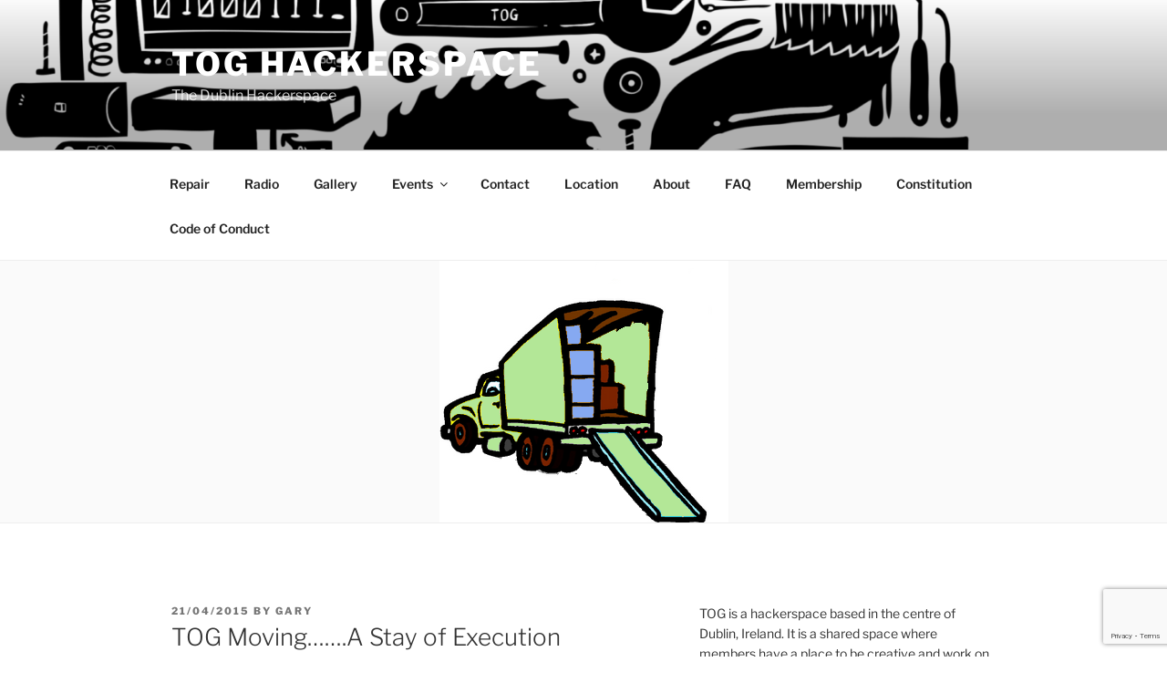

--- FILE ---
content_type: text/html; charset=utf-8
request_url: https://www.google.com/recaptcha/api2/anchor?ar=1&k=6LdGb3oaAAAAAHg0zRfXcL8oynHqlLI9axSQQ3qz&co=aHR0cHM6Ly93d3cudG9nLmllOjQ0Mw..&hl=en&v=PoyoqOPhxBO7pBk68S4YbpHZ&size=invisible&anchor-ms=20000&execute-ms=30000&cb=ox5tm76th6zk
body_size: 48984
content:
<!DOCTYPE HTML><html dir="ltr" lang="en"><head><meta http-equiv="Content-Type" content="text/html; charset=UTF-8">
<meta http-equiv="X-UA-Compatible" content="IE=edge">
<title>reCAPTCHA</title>
<style type="text/css">
/* cyrillic-ext */
@font-face {
  font-family: 'Roboto';
  font-style: normal;
  font-weight: 400;
  font-stretch: 100%;
  src: url(//fonts.gstatic.com/s/roboto/v48/KFO7CnqEu92Fr1ME7kSn66aGLdTylUAMa3GUBHMdazTgWw.woff2) format('woff2');
  unicode-range: U+0460-052F, U+1C80-1C8A, U+20B4, U+2DE0-2DFF, U+A640-A69F, U+FE2E-FE2F;
}
/* cyrillic */
@font-face {
  font-family: 'Roboto';
  font-style: normal;
  font-weight: 400;
  font-stretch: 100%;
  src: url(//fonts.gstatic.com/s/roboto/v48/KFO7CnqEu92Fr1ME7kSn66aGLdTylUAMa3iUBHMdazTgWw.woff2) format('woff2');
  unicode-range: U+0301, U+0400-045F, U+0490-0491, U+04B0-04B1, U+2116;
}
/* greek-ext */
@font-face {
  font-family: 'Roboto';
  font-style: normal;
  font-weight: 400;
  font-stretch: 100%;
  src: url(//fonts.gstatic.com/s/roboto/v48/KFO7CnqEu92Fr1ME7kSn66aGLdTylUAMa3CUBHMdazTgWw.woff2) format('woff2');
  unicode-range: U+1F00-1FFF;
}
/* greek */
@font-face {
  font-family: 'Roboto';
  font-style: normal;
  font-weight: 400;
  font-stretch: 100%;
  src: url(//fonts.gstatic.com/s/roboto/v48/KFO7CnqEu92Fr1ME7kSn66aGLdTylUAMa3-UBHMdazTgWw.woff2) format('woff2');
  unicode-range: U+0370-0377, U+037A-037F, U+0384-038A, U+038C, U+038E-03A1, U+03A3-03FF;
}
/* math */
@font-face {
  font-family: 'Roboto';
  font-style: normal;
  font-weight: 400;
  font-stretch: 100%;
  src: url(//fonts.gstatic.com/s/roboto/v48/KFO7CnqEu92Fr1ME7kSn66aGLdTylUAMawCUBHMdazTgWw.woff2) format('woff2');
  unicode-range: U+0302-0303, U+0305, U+0307-0308, U+0310, U+0312, U+0315, U+031A, U+0326-0327, U+032C, U+032F-0330, U+0332-0333, U+0338, U+033A, U+0346, U+034D, U+0391-03A1, U+03A3-03A9, U+03B1-03C9, U+03D1, U+03D5-03D6, U+03F0-03F1, U+03F4-03F5, U+2016-2017, U+2034-2038, U+203C, U+2040, U+2043, U+2047, U+2050, U+2057, U+205F, U+2070-2071, U+2074-208E, U+2090-209C, U+20D0-20DC, U+20E1, U+20E5-20EF, U+2100-2112, U+2114-2115, U+2117-2121, U+2123-214F, U+2190, U+2192, U+2194-21AE, U+21B0-21E5, U+21F1-21F2, U+21F4-2211, U+2213-2214, U+2216-22FF, U+2308-230B, U+2310, U+2319, U+231C-2321, U+2336-237A, U+237C, U+2395, U+239B-23B7, U+23D0, U+23DC-23E1, U+2474-2475, U+25AF, U+25B3, U+25B7, U+25BD, U+25C1, U+25CA, U+25CC, U+25FB, U+266D-266F, U+27C0-27FF, U+2900-2AFF, U+2B0E-2B11, U+2B30-2B4C, U+2BFE, U+3030, U+FF5B, U+FF5D, U+1D400-1D7FF, U+1EE00-1EEFF;
}
/* symbols */
@font-face {
  font-family: 'Roboto';
  font-style: normal;
  font-weight: 400;
  font-stretch: 100%;
  src: url(//fonts.gstatic.com/s/roboto/v48/KFO7CnqEu92Fr1ME7kSn66aGLdTylUAMaxKUBHMdazTgWw.woff2) format('woff2');
  unicode-range: U+0001-000C, U+000E-001F, U+007F-009F, U+20DD-20E0, U+20E2-20E4, U+2150-218F, U+2190, U+2192, U+2194-2199, U+21AF, U+21E6-21F0, U+21F3, U+2218-2219, U+2299, U+22C4-22C6, U+2300-243F, U+2440-244A, U+2460-24FF, U+25A0-27BF, U+2800-28FF, U+2921-2922, U+2981, U+29BF, U+29EB, U+2B00-2BFF, U+4DC0-4DFF, U+FFF9-FFFB, U+10140-1018E, U+10190-1019C, U+101A0, U+101D0-101FD, U+102E0-102FB, U+10E60-10E7E, U+1D2C0-1D2D3, U+1D2E0-1D37F, U+1F000-1F0FF, U+1F100-1F1AD, U+1F1E6-1F1FF, U+1F30D-1F30F, U+1F315, U+1F31C, U+1F31E, U+1F320-1F32C, U+1F336, U+1F378, U+1F37D, U+1F382, U+1F393-1F39F, U+1F3A7-1F3A8, U+1F3AC-1F3AF, U+1F3C2, U+1F3C4-1F3C6, U+1F3CA-1F3CE, U+1F3D4-1F3E0, U+1F3ED, U+1F3F1-1F3F3, U+1F3F5-1F3F7, U+1F408, U+1F415, U+1F41F, U+1F426, U+1F43F, U+1F441-1F442, U+1F444, U+1F446-1F449, U+1F44C-1F44E, U+1F453, U+1F46A, U+1F47D, U+1F4A3, U+1F4B0, U+1F4B3, U+1F4B9, U+1F4BB, U+1F4BF, U+1F4C8-1F4CB, U+1F4D6, U+1F4DA, U+1F4DF, U+1F4E3-1F4E6, U+1F4EA-1F4ED, U+1F4F7, U+1F4F9-1F4FB, U+1F4FD-1F4FE, U+1F503, U+1F507-1F50B, U+1F50D, U+1F512-1F513, U+1F53E-1F54A, U+1F54F-1F5FA, U+1F610, U+1F650-1F67F, U+1F687, U+1F68D, U+1F691, U+1F694, U+1F698, U+1F6AD, U+1F6B2, U+1F6B9-1F6BA, U+1F6BC, U+1F6C6-1F6CF, U+1F6D3-1F6D7, U+1F6E0-1F6EA, U+1F6F0-1F6F3, U+1F6F7-1F6FC, U+1F700-1F7FF, U+1F800-1F80B, U+1F810-1F847, U+1F850-1F859, U+1F860-1F887, U+1F890-1F8AD, U+1F8B0-1F8BB, U+1F8C0-1F8C1, U+1F900-1F90B, U+1F93B, U+1F946, U+1F984, U+1F996, U+1F9E9, U+1FA00-1FA6F, U+1FA70-1FA7C, U+1FA80-1FA89, U+1FA8F-1FAC6, U+1FACE-1FADC, U+1FADF-1FAE9, U+1FAF0-1FAF8, U+1FB00-1FBFF;
}
/* vietnamese */
@font-face {
  font-family: 'Roboto';
  font-style: normal;
  font-weight: 400;
  font-stretch: 100%;
  src: url(//fonts.gstatic.com/s/roboto/v48/KFO7CnqEu92Fr1ME7kSn66aGLdTylUAMa3OUBHMdazTgWw.woff2) format('woff2');
  unicode-range: U+0102-0103, U+0110-0111, U+0128-0129, U+0168-0169, U+01A0-01A1, U+01AF-01B0, U+0300-0301, U+0303-0304, U+0308-0309, U+0323, U+0329, U+1EA0-1EF9, U+20AB;
}
/* latin-ext */
@font-face {
  font-family: 'Roboto';
  font-style: normal;
  font-weight: 400;
  font-stretch: 100%;
  src: url(//fonts.gstatic.com/s/roboto/v48/KFO7CnqEu92Fr1ME7kSn66aGLdTylUAMa3KUBHMdazTgWw.woff2) format('woff2');
  unicode-range: U+0100-02BA, U+02BD-02C5, U+02C7-02CC, U+02CE-02D7, U+02DD-02FF, U+0304, U+0308, U+0329, U+1D00-1DBF, U+1E00-1E9F, U+1EF2-1EFF, U+2020, U+20A0-20AB, U+20AD-20C0, U+2113, U+2C60-2C7F, U+A720-A7FF;
}
/* latin */
@font-face {
  font-family: 'Roboto';
  font-style: normal;
  font-weight: 400;
  font-stretch: 100%;
  src: url(//fonts.gstatic.com/s/roboto/v48/KFO7CnqEu92Fr1ME7kSn66aGLdTylUAMa3yUBHMdazQ.woff2) format('woff2');
  unicode-range: U+0000-00FF, U+0131, U+0152-0153, U+02BB-02BC, U+02C6, U+02DA, U+02DC, U+0304, U+0308, U+0329, U+2000-206F, U+20AC, U+2122, U+2191, U+2193, U+2212, U+2215, U+FEFF, U+FFFD;
}
/* cyrillic-ext */
@font-face {
  font-family: 'Roboto';
  font-style: normal;
  font-weight: 500;
  font-stretch: 100%;
  src: url(//fonts.gstatic.com/s/roboto/v48/KFO7CnqEu92Fr1ME7kSn66aGLdTylUAMa3GUBHMdazTgWw.woff2) format('woff2');
  unicode-range: U+0460-052F, U+1C80-1C8A, U+20B4, U+2DE0-2DFF, U+A640-A69F, U+FE2E-FE2F;
}
/* cyrillic */
@font-face {
  font-family: 'Roboto';
  font-style: normal;
  font-weight: 500;
  font-stretch: 100%;
  src: url(//fonts.gstatic.com/s/roboto/v48/KFO7CnqEu92Fr1ME7kSn66aGLdTylUAMa3iUBHMdazTgWw.woff2) format('woff2');
  unicode-range: U+0301, U+0400-045F, U+0490-0491, U+04B0-04B1, U+2116;
}
/* greek-ext */
@font-face {
  font-family: 'Roboto';
  font-style: normal;
  font-weight: 500;
  font-stretch: 100%;
  src: url(//fonts.gstatic.com/s/roboto/v48/KFO7CnqEu92Fr1ME7kSn66aGLdTylUAMa3CUBHMdazTgWw.woff2) format('woff2');
  unicode-range: U+1F00-1FFF;
}
/* greek */
@font-face {
  font-family: 'Roboto';
  font-style: normal;
  font-weight: 500;
  font-stretch: 100%;
  src: url(//fonts.gstatic.com/s/roboto/v48/KFO7CnqEu92Fr1ME7kSn66aGLdTylUAMa3-UBHMdazTgWw.woff2) format('woff2');
  unicode-range: U+0370-0377, U+037A-037F, U+0384-038A, U+038C, U+038E-03A1, U+03A3-03FF;
}
/* math */
@font-face {
  font-family: 'Roboto';
  font-style: normal;
  font-weight: 500;
  font-stretch: 100%;
  src: url(//fonts.gstatic.com/s/roboto/v48/KFO7CnqEu92Fr1ME7kSn66aGLdTylUAMawCUBHMdazTgWw.woff2) format('woff2');
  unicode-range: U+0302-0303, U+0305, U+0307-0308, U+0310, U+0312, U+0315, U+031A, U+0326-0327, U+032C, U+032F-0330, U+0332-0333, U+0338, U+033A, U+0346, U+034D, U+0391-03A1, U+03A3-03A9, U+03B1-03C9, U+03D1, U+03D5-03D6, U+03F0-03F1, U+03F4-03F5, U+2016-2017, U+2034-2038, U+203C, U+2040, U+2043, U+2047, U+2050, U+2057, U+205F, U+2070-2071, U+2074-208E, U+2090-209C, U+20D0-20DC, U+20E1, U+20E5-20EF, U+2100-2112, U+2114-2115, U+2117-2121, U+2123-214F, U+2190, U+2192, U+2194-21AE, U+21B0-21E5, U+21F1-21F2, U+21F4-2211, U+2213-2214, U+2216-22FF, U+2308-230B, U+2310, U+2319, U+231C-2321, U+2336-237A, U+237C, U+2395, U+239B-23B7, U+23D0, U+23DC-23E1, U+2474-2475, U+25AF, U+25B3, U+25B7, U+25BD, U+25C1, U+25CA, U+25CC, U+25FB, U+266D-266F, U+27C0-27FF, U+2900-2AFF, U+2B0E-2B11, U+2B30-2B4C, U+2BFE, U+3030, U+FF5B, U+FF5D, U+1D400-1D7FF, U+1EE00-1EEFF;
}
/* symbols */
@font-face {
  font-family: 'Roboto';
  font-style: normal;
  font-weight: 500;
  font-stretch: 100%;
  src: url(//fonts.gstatic.com/s/roboto/v48/KFO7CnqEu92Fr1ME7kSn66aGLdTylUAMaxKUBHMdazTgWw.woff2) format('woff2');
  unicode-range: U+0001-000C, U+000E-001F, U+007F-009F, U+20DD-20E0, U+20E2-20E4, U+2150-218F, U+2190, U+2192, U+2194-2199, U+21AF, U+21E6-21F0, U+21F3, U+2218-2219, U+2299, U+22C4-22C6, U+2300-243F, U+2440-244A, U+2460-24FF, U+25A0-27BF, U+2800-28FF, U+2921-2922, U+2981, U+29BF, U+29EB, U+2B00-2BFF, U+4DC0-4DFF, U+FFF9-FFFB, U+10140-1018E, U+10190-1019C, U+101A0, U+101D0-101FD, U+102E0-102FB, U+10E60-10E7E, U+1D2C0-1D2D3, U+1D2E0-1D37F, U+1F000-1F0FF, U+1F100-1F1AD, U+1F1E6-1F1FF, U+1F30D-1F30F, U+1F315, U+1F31C, U+1F31E, U+1F320-1F32C, U+1F336, U+1F378, U+1F37D, U+1F382, U+1F393-1F39F, U+1F3A7-1F3A8, U+1F3AC-1F3AF, U+1F3C2, U+1F3C4-1F3C6, U+1F3CA-1F3CE, U+1F3D4-1F3E0, U+1F3ED, U+1F3F1-1F3F3, U+1F3F5-1F3F7, U+1F408, U+1F415, U+1F41F, U+1F426, U+1F43F, U+1F441-1F442, U+1F444, U+1F446-1F449, U+1F44C-1F44E, U+1F453, U+1F46A, U+1F47D, U+1F4A3, U+1F4B0, U+1F4B3, U+1F4B9, U+1F4BB, U+1F4BF, U+1F4C8-1F4CB, U+1F4D6, U+1F4DA, U+1F4DF, U+1F4E3-1F4E6, U+1F4EA-1F4ED, U+1F4F7, U+1F4F9-1F4FB, U+1F4FD-1F4FE, U+1F503, U+1F507-1F50B, U+1F50D, U+1F512-1F513, U+1F53E-1F54A, U+1F54F-1F5FA, U+1F610, U+1F650-1F67F, U+1F687, U+1F68D, U+1F691, U+1F694, U+1F698, U+1F6AD, U+1F6B2, U+1F6B9-1F6BA, U+1F6BC, U+1F6C6-1F6CF, U+1F6D3-1F6D7, U+1F6E0-1F6EA, U+1F6F0-1F6F3, U+1F6F7-1F6FC, U+1F700-1F7FF, U+1F800-1F80B, U+1F810-1F847, U+1F850-1F859, U+1F860-1F887, U+1F890-1F8AD, U+1F8B0-1F8BB, U+1F8C0-1F8C1, U+1F900-1F90B, U+1F93B, U+1F946, U+1F984, U+1F996, U+1F9E9, U+1FA00-1FA6F, U+1FA70-1FA7C, U+1FA80-1FA89, U+1FA8F-1FAC6, U+1FACE-1FADC, U+1FADF-1FAE9, U+1FAF0-1FAF8, U+1FB00-1FBFF;
}
/* vietnamese */
@font-face {
  font-family: 'Roboto';
  font-style: normal;
  font-weight: 500;
  font-stretch: 100%;
  src: url(//fonts.gstatic.com/s/roboto/v48/KFO7CnqEu92Fr1ME7kSn66aGLdTylUAMa3OUBHMdazTgWw.woff2) format('woff2');
  unicode-range: U+0102-0103, U+0110-0111, U+0128-0129, U+0168-0169, U+01A0-01A1, U+01AF-01B0, U+0300-0301, U+0303-0304, U+0308-0309, U+0323, U+0329, U+1EA0-1EF9, U+20AB;
}
/* latin-ext */
@font-face {
  font-family: 'Roboto';
  font-style: normal;
  font-weight: 500;
  font-stretch: 100%;
  src: url(//fonts.gstatic.com/s/roboto/v48/KFO7CnqEu92Fr1ME7kSn66aGLdTylUAMa3KUBHMdazTgWw.woff2) format('woff2');
  unicode-range: U+0100-02BA, U+02BD-02C5, U+02C7-02CC, U+02CE-02D7, U+02DD-02FF, U+0304, U+0308, U+0329, U+1D00-1DBF, U+1E00-1E9F, U+1EF2-1EFF, U+2020, U+20A0-20AB, U+20AD-20C0, U+2113, U+2C60-2C7F, U+A720-A7FF;
}
/* latin */
@font-face {
  font-family: 'Roboto';
  font-style: normal;
  font-weight: 500;
  font-stretch: 100%;
  src: url(//fonts.gstatic.com/s/roboto/v48/KFO7CnqEu92Fr1ME7kSn66aGLdTylUAMa3yUBHMdazQ.woff2) format('woff2');
  unicode-range: U+0000-00FF, U+0131, U+0152-0153, U+02BB-02BC, U+02C6, U+02DA, U+02DC, U+0304, U+0308, U+0329, U+2000-206F, U+20AC, U+2122, U+2191, U+2193, U+2212, U+2215, U+FEFF, U+FFFD;
}
/* cyrillic-ext */
@font-face {
  font-family: 'Roboto';
  font-style: normal;
  font-weight: 900;
  font-stretch: 100%;
  src: url(//fonts.gstatic.com/s/roboto/v48/KFO7CnqEu92Fr1ME7kSn66aGLdTylUAMa3GUBHMdazTgWw.woff2) format('woff2');
  unicode-range: U+0460-052F, U+1C80-1C8A, U+20B4, U+2DE0-2DFF, U+A640-A69F, U+FE2E-FE2F;
}
/* cyrillic */
@font-face {
  font-family: 'Roboto';
  font-style: normal;
  font-weight: 900;
  font-stretch: 100%;
  src: url(//fonts.gstatic.com/s/roboto/v48/KFO7CnqEu92Fr1ME7kSn66aGLdTylUAMa3iUBHMdazTgWw.woff2) format('woff2');
  unicode-range: U+0301, U+0400-045F, U+0490-0491, U+04B0-04B1, U+2116;
}
/* greek-ext */
@font-face {
  font-family: 'Roboto';
  font-style: normal;
  font-weight: 900;
  font-stretch: 100%;
  src: url(//fonts.gstatic.com/s/roboto/v48/KFO7CnqEu92Fr1ME7kSn66aGLdTylUAMa3CUBHMdazTgWw.woff2) format('woff2');
  unicode-range: U+1F00-1FFF;
}
/* greek */
@font-face {
  font-family: 'Roboto';
  font-style: normal;
  font-weight: 900;
  font-stretch: 100%;
  src: url(//fonts.gstatic.com/s/roboto/v48/KFO7CnqEu92Fr1ME7kSn66aGLdTylUAMa3-UBHMdazTgWw.woff2) format('woff2');
  unicode-range: U+0370-0377, U+037A-037F, U+0384-038A, U+038C, U+038E-03A1, U+03A3-03FF;
}
/* math */
@font-face {
  font-family: 'Roboto';
  font-style: normal;
  font-weight: 900;
  font-stretch: 100%;
  src: url(//fonts.gstatic.com/s/roboto/v48/KFO7CnqEu92Fr1ME7kSn66aGLdTylUAMawCUBHMdazTgWw.woff2) format('woff2');
  unicode-range: U+0302-0303, U+0305, U+0307-0308, U+0310, U+0312, U+0315, U+031A, U+0326-0327, U+032C, U+032F-0330, U+0332-0333, U+0338, U+033A, U+0346, U+034D, U+0391-03A1, U+03A3-03A9, U+03B1-03C9, U+03D1, U+03D5-03D6, U+03F0-03F1, U+03F4-03F5, U+2016-2017, U+2034-2038, U+203C, U+2040, U+2043, U+2047, U+2050, U+2057, U+205F, U+2070-2071, U+2074-208E, U+2090-209C, U+20D0-20DC, U+20E1, U+20E5-20EF, U+2100-2112, U+2114-2115, U+2117-2121, U+2123-214F, U+2190, U+2192, U+2194-21AE, U+21B0-21E5, U+21F1-21F2, U+21F4-2211, U+2213-2214, U+2216-22FF, U+2308-230B, U+2310, U+2319, U+231C-2321, U+2336-237A, U+237C, U+2395, U+239B-23B7, U+23D0, U+23DC-23E1, U+2474-2475, U+25AF, U+25B3, U+25B7, U+25BD, U+25C1, U+25CA, U+25CC, U+25FB, U+266D-266F, U+27C0-27FF, U+2900-2AFF, U+2B0E-2B11, U+2B30-2B4C, U+2BFE, U+3030, U+FF5B, U+FF5D, U+1D400-1D7FF, U+1EE00-1EEFF;
}
/* symbols */
@font-face {
  font-family: 'Roboto';
  font-style: normal;
  font-weight: 900;
  font-stretch: 100%;
  src: url(//fonts.gstatic.com/s/roboto/v48/KFO7CnqEu92Fr1ME7kSn66aGLdTylUAMaxKUBHMdazTgWw.woff2) format('woff2');
  unicode-range: U+0001-000C, U+000E-001F, U+007F-009F, U+20DD-20E0, U+20E2-20E4, U+2150-218F, U+2190, U+2192, U+2194-2199, U+21AF, U+21E6-21F0, U+21F3, U+2218-2219, U+2299, U+22C4-22C6, U+2300-243F, U+2440-244A, U+2460-24FF, U+25A0-27BF, U+2800-28FF, U+2921-2922, U+2981, U+29BF, U+29EB, U+2B00-2BFF, U+4DC0-4DFF, U+FFF9-FFFB, U+10140-1018E, U+10190-1019C, U+101A0, U+101D0-101FD, U+102E0-102FB, U+10E60-10E7E, U+1D2C0-1D2D3, U+1D2E0-1D37F, U+1F000-1F0FF, U+1F100-1F1AD, U+1F1E6-1F1FF, U+1F30D-1F30F, U+1F315, U+1F31C, U+1F31E, U+1F320-1F32C, U+1F336, U+1F378, U+1F37D, U+1F382, U+1F393-1F39F, U+1F3A7-1F3A8, U+1F3AC-1F3AF, U+1F3C2, U+1F3C4-1F3C6, U+1F3CA-1F3CE, U+1F3D4-1F3E0, U+1F3ED, U+1F3F1-1F3F3, U+1F3F5-1F3F7, U+1F408, U+1F415, U+1F41F, U+1F426, U+1F43F, U+1F441-1F442, U+1F444, U+1F446-1F449, U+1F44C-1F44E, U+1F453, U+1F46A, U+1F47D, U+1F4A3, U+1F4B0, U+1F4B3, U+1F4B9, U+1F4BB, U+1F4BF, U+1F4C8-1F4CB, U+1F4D6, U+1F4DA, U+1F4DF, U+1F4E3-1F4E6, U+1F4EA-1F4ED, U+1F4F7, U+1F4F9-1F4FB, U+1F4FD-1F4FE, U+1F503, U+1F507-1F50B, U+1F50D, U+1F512-1F513, U+1F53E-1F54A, U+1F54F-1F5FA, U+1F610, U+1F650-1F67F, U+1F687, U+1F68D, U+1F691, U+1F694, U+1F698, U+1F6AD, U+1F6B2, U+1F6B9-1F6BA, U+1F6BC, U+1F6C6-1F6CF, U+1F6D3-1F6D7, U+1F6E0-1F6EA, U+1F6F0-1F6F3, U+1F6F7-1F6FC, U+1F700-1F7FF, U+1F800-1F80B, U+1F810-1F847, U+1F850-1F859, U+1F860-1F887, U+1F890-1F8AD, U+1F8B0-1F8BB, U+1F8C0-1F8C1, U+1F900-1F90B, U+1F93B, U+1F946, U+1F984, U+1F996, U+1F9E9, U+1FA00-1FA6F, U+1FA70-1FA7C, U+1FA80-1FA89, U+1FA8F-1FAC6, U+1FACE-1FADC, U+1FADF-1FAE9, U+1FAF0-1FAF8, U+1FB00-1FBFF;
}
/* vietnamese */
@font-face {
  font-family: 'Roboto';
  font-style: normal;
  font-weight: 900;
  font-stretch: 100%;
  src: url(//fonts.gstatic.com/s/roboto/v48/KFO7CnqEu92Fr1ME7kSn66aGLdTylUAMa3OUBHMdazTgWw.woff2) format('woff2');
  unicode-range: U+0102-0103, U+0110-0111, U+0128-0129, U+0168-0169, U+01A0-01A1, U+01AF-01B0, U+0300-0301, U+0303-0304, U+0308-0309, U+0323, U+0329, U+1EA0-1EF9, U+20AB;
}
/* latin-ext */
@font-face {
  font-family: 'Roboto';
  font-style: normal;
  font-weight: 900;
  font-stretch: 100%;
  src: url(//fonts.gstatic.com/s/roboto/v48/KFO7CnqEu92Fr1ME7kSn66aGLdTylUAMa3KUBHMdazTgWw.woff2) format('woff2');
  unicode-range: U+0100-02BA, U+02BD-02C5, U+02C7-02CC, U+02CE-02D7, U+02DD-02FF, U+0304, U+0308, U+0329, U+1D00-1DBF, U+1E00-1E9F, U+1EF2-1EFF, U+2020, U+20A0-20AB, U+20AD-20C0, U+2113, U+2C60-2C7F, U+A720-A7FF;
}
/* latin */
@font-face {
  font-family: 'Roboto';
  font-style: normal;
  font-weight: 900;
  font-stretch: 100%;
  src: url(//fonts.gstatic.com/s/roboto/v48/KFO7CnqEu92Fr1ME7kSn66aGLdTylUAMa3yUBHMdazQ.woff2) format('woff2');
  unicode-range: U+0000-00FF, U+0131, U+0152-0153, U+02BB-02BC, U+02C6, U+02DA, U+02DC, U+0304, U+0308, U+0329, U+2000-206F, U+20AC, U+2122, U+2191, U+2193, U+2212, U+2215, U+FEFF, U+FFFD;
}

</style>
<link rel="stylesheet" type="text/css" href="https://www.gstatic.com/recaptcha/releases/PoyoqOPhxBO7pBk68S4YbpHZ/styles__ltr.css">
<script nonce="iutqpExB2THESgK76wlPqQ" type="text/javascript">window['__recaptcha_api'] = 'https://www.google.com/recaptcha/api2/';</script>
<script type="text/javascript" src="https://www.gstatic.com/recaptcha/releases/PoyoqOPhxBO7pBk68S4YbpHZ/recaptcha__en.js" nonce="iutqpExB2THESgK76wlPqQ">
      
    </script></head>
<body><div id="rc-anchor-alert" class="rc-anchor-alert"></div>
<input type="hidden" id="recaptcha-token" value="[base64]">
<script type="text/javascript" nonce="iutqpExB2THESgK76wlPqQ">
      recaptcha.anchor.Main.init("[\x22ainput\x22,[\x22bgdata\x22,\x22\x22,\[base64]/[base64]/[base64]/[base64]/[base64]/[base64]/[base64]/[base64]/[base64]/[base64]\\u003d\x22,\[base64]\\u003d\\u003d\x22,\[base64]/CvcKZe1wow6DCsMK4wrZGNcO3wqJvSDTCrH0sw4nCkMO/w77DvFk7WQ/CgE5BwqkDFcO4woHCgxLDqsOMw6EmwqoMw69Nw5IewrvDj8Otw6XCrsO/LcK+w4drw6PCpi44ccOjDsKFw7zDtMKtwrbDnMKVaMKRw6DCvydGwr1/wpt2Qg/DvWDDmgVsczMWw5tmA8OnPcKJw6dWAsKwMcOLajwDw67CocK0w4nDkEPDkTvDin5Vw65OwpZpwprCkSRBwrfChh8IPcKFwrNiwpXCtcKTw4oIwpIsEMKWQETDvERJMcKnBiMqwrvCocO/[base64]/[base64]/CkjrChAQhXTQyDmzCvMK2f8KlwqlcD8OXW8KWXSxER8OqMBUIwox8w5UvScKpW8OewpzCu3XCtx0aFMKfwpnDlBMyesK4AsOFXmc0w7vDi8OFGn3Dk8KZw4AeXinDi8KNw6tVXcKafBXDj2JlwpJ8wr/DpsOGU8OBwpbCusKrwpzChmx+w4PCusKoGT7DrcOTw5dwKcKDGDk0PMKcbcO3w5zDu1YFJsOGVcOcw53ClCrCusOMcsOCGB3Cm8KDMMKFw4I5TDgWUcKnJ8OXw57Ck8Kzwr1UZsK1ecO+w7ZVw67DisKcAELDtgMmwoZnGWx/w5nDlj7CocOyS0JmwrQ6CljDjsOfw7vCrsOdwpHCtMKcwobDsi4/wpLCqH3Cl8KAwrE0eRLDkMOgwpXCjcK0wr96wqLDgz4ufELDgDnCil4QXGLDrnoxwo7CqzQhNcOeK2BhacKHwqjDpsO5wrLDpEcbGMKXI8KNF8KBw7AuKcKxLsKawp3Dv1jCt8OiwqFwwqLCgW83M3zCpMO/[base64]/w7JJdS5BQ8OnwpErBVhubzkgwqxeAsOTw6R8wrMEw6vCiMKww7ZDbcKHZlTDncO2wqbCjsKDw5JuCsO0csOJw4LCuQFGG8Kmw5vDmMK6wrEswqLDgCc/XsK6d2RSE8OpwpJMPsOKYsKPWHjCkC5BA8KRCS3DsMOlUnPDsMKiw7zDvMKoEMOEw5bDrEfCm8KIw5rDjSDCkFfCkcOfM8KSw4clFBZVwowUPBoDworCssKcw4HCjcKjwp7DnMKCw7tRZ8Ocw6jCicO8w7ssTi3ChlsLVW1/w69vw6Icwq/Drk3Du1hGFhbDqsKac1PClHDDmMKaFEbDisKmw7HDusO6CmMtKVZKfcKlw6IGWRXCqHoOwpTDrFgLwpV0wrvCs8KmLcOWwpLDvcOwPSrCnMOjAcONwqNewo3ChsKCGXnCmFAYw6rDmhZdSsKnbn5sw47CtcObw5LDisKwI3TCoB8qKMOlB8KNacOdw69xBS/CoMOJw7vDvsOWwqbClMKOw4sgE8KkwoXDnMOeeAfCncKwf8O3w4pQwpfCoMKmw7F4F8OXQsKjw7gswpDCucOiTmbDp8Kbw5rDnW8NwqsZW8OkwpA3AFfDhMK1RUBpwpXDgmtOwqrDkG7Cuy/[base64]/[base64]/DpiM9w77DqcKvHx/Cn8KCw5wQOsO0DsKbwoHDk8O2LsOWVy59wpQzPsOhVcKYw7TCgihNwohRGxADwofDosKcFMOVwrcqw7rCtMOXwq/ChQ9cEMKybMO3IDnDhnzCqMKKwobDjMK/[base64]/w6cORMKAGWtuCMKXTsK7EjnChG/DoMOywrbDgcO/ecOCwoHCtsKWwqjDgQgZw5Ybw7Y8FlwdYgxrwpHDq1jCj0zCpQzDpRLDsGfDq3fCqcOew4MjCkbCh2ppLcOQwqIzwoHDnMKawrplw4UWFsOMJcOTwoNGHsKtwozCmcK2wrxlw58pw68SwpsSAsO1wpFZTRDCiEU/[base64]/DvGHCh2gIw4pnw6cxw6xndsO9QsK7w7wMQWPDsHjCpGvCg8K+Vj5CaDwawrHDjUJ/I8Kpwp5Bw7w3wovDlWfDi8OPKMOAZcKSIcODw5AZw5sBeF9FKWYgw4Idw5QwwqcKTxzDiMKufsOpw40AwqPCvMKTw5bCnmJhwonChcK3BsKrwpTCosK2AH7ClFzCqMKzwr7DtsKNWsOVAD/[base64]/Cu2FNaEzDpsOERMKBwr8QelzCu8K5GiEbwo4fIzI4TFwsw7nCssO9wrBRwq3Ct8OhBcOpLMKkKi3DosO1AMOjF8O6w4BdBS7CicOqR8OkfcKmw7FHIhAlwoXDom5wSsOKw6rCi8KewowrwrbChyx6XhtREcO7AMODw75Mw45bTsOpMglzwp7CijPDq3/CvcKIw5jCjsKmwrosw51GOcO4w4HCi8KHdGDCuRwWwqvCvHd+w7U9fsO0T8KmOBRQwqIzeMK5wrvCvMKkaMOkLMKcw7JDb0XChMKVOcKGXMKzLXYowox/w7UjYsOYwofCrcK5wrd+F8ODXTodw5M4w4jCiHrDk8Kcw4RvwoHDgcK7FsKWHMK/RAl2woBbPinDisKCNEhVw7DCq8KFZsKvExLCsHLCgxYhdMKCX8OKZMOmLsO1UsOQPsK1w4DCrRDDq1bDm8KyY1jCgXjCpsKqU8KOwrHDvcO8w6dDw7LCg2FVFGjCpMOMw5PChDnCj8OuwoEmd8K8FsOVFcK1w7towp7ClC/DugfCp2/Di1jDnTvDtsKkwo5jw7XDjsKewroSw6lQw6E7w4VUw5fDhcKhSjjDmBfCjCbCi8Ose8O6Q8KCKMOdacOdG8KLNBxmbw7CgMKAGsOfwrRTbhI1M8K1wqdYEMO4G8ObVMKdwpTDjsOqwr0FScOvGwjCgz3Dsk/Cg2zCgEtbwpMqdnIcdMKswqbDj1/DmTQFw6fCj0PDtMOCXsKXwqFRwq7DoMK3wpg4wojCucK+w5pxw5ZIwrTCi8Otw7/CpS/DvE7ChMOjUwPCksKHEcO1wq/Co3PDssKGw49gL8Kiw6ocNcOsXcKewqAgA8KOw43DlcOQfBTChXTDmXZswqtKe1l6eyDCqSDCu8OMKzJJw74Rwopsw5jDpsK+w7c9B8Kaw5dowrsAwq/CpBHDpi/DqsKLw5PDiX3CuMOawp7CnSXCtcOtacKcbAvCpQXDkl/DkMKXd3hdwpvCqsOWw7B4fjVswrXDpGfDpsKPUTrCmsO4wrbCs8KjwrTCmMK8wogXwqTDvkPCswvCmHXDkMKONijDjMKDQMOaEMOwCX0zw4DCtWHChQ5Lw6zDncOnwr1/[base64]/YVPDplDDgktVecKPB8Oow6bDiA7Dg8KRFsO2PFzCv8O1C2kHYBjCqinClsOyw4XDrzfDhWA4w5VoVRklSHhwcsK5wonDlhXCkBHDq8Obwq0Qwr9/w5QuOMKhK8OOw4lmHxEee1zDmAgaRsO2wrBZwqzCg8OBSsONwqTCmcOOw5PCncO7OsKkwrlQSMOPwoTCpMOzw6LDp8OUw7ZpAcKdLcOCw5bDssOMw44awqvCg8KpXDx/[base64]/[base64]/Dh0jDsEbDi8O7NwBXIkJ0fsKRwqvCn0BPGUM0wojCiMK9DMO/wq5XXMO5DgVMA0vDu8KCNwbCkCdLYsKKw57CrcKMPsKOHcONBQ/DgsO5wp7DlhHDgGVvaMKTwrnDm8O9w5Vrw6EKw7vCrk7DpjZcIsOmwpjCjsKCdTcifsKSwrcOwojCpUrDvMO6YH5Pw6d4wrE/VcKIfCoqTcOcbcOgw6bChzVQwpZBwovDjUITwpg7w4HCvcOuYcKPw4/Ctxhcw5MWL299wrbDl8Khw73CicK4AnLCuVXCm8KvOws+AiLDusK2IcKASSVqJ1krL3/CqMKIIiA8CHErwq3CuQnCv8OWw75rwr3Cjx1gw6gywr9xWlDDlsOvFsOywpjCm8KBKcOvUMO1AyRmPAhmDTxnwobCu2vCmUcuOgfCoMKgJ0fDrMK7fi3CpBA/RMKpSg3DocKrw6DDqU4/[base64]/[base64]/[base64]/CrB3DusO2w4XCq8OQw5rDjDTCnHs8dMO7w4jCr8Ouf8K8w59AwpTDr8KTwokKw4oqw6APMcO3woljTMO1wpdNw4VmbcKEw7pJw6bCi0xPwojCpMKvKHnDqh9eJEHChsOUSMO7w7/[base64]/[base64]/CusOcFDwtGlNYAsOJFMO2AxfCpRIrQsK3OMOjZAEHw6DDs8K1MsOaw6ZnSljDqUldZljDgMO0w6fDvA3CkAXDsWPCh8O0CTF5V8KqaQFswrc/woLDosK9F8KmJMK+LyBNwrHCrHYRO8Kbw5nCm8K3K8KWw5TDgsOUYHMMAMO0HMOkwoXClljDr8KDWkHCvMK5SwrDoMOrajM/wrAZwqcswrrCn0zDkcOQw4s2UMOlPMO/[base64]/CjMOLw6piwq/DnsOlwpTDnnIpwrUPw5fDriTCn3rDjV3CoCPCpsOEw4zDtcOsbUdew6sFwqbDsnzCjcK8wrrDkkZqP1DCv8O/AndeHcKSbllMwp7Do2LCosKtOGXCusOpGMOIwpbCssOpw5HDtcKUwrXCjg5gwog+B8KKw6cEwrtdwrjCsjjDt8OQbQLCq8OOdnbDoMOKcmRhDsOSFMKbwo/CrMOIw4PDmkQicW3DqsKEwptawojDgkzCnMOow6XDiMO9wrYuw6nCscOJTyPDtlsCHS/CuQ5Xw4lBZGLDvjXCusKzZT7DvMKxwoobHydaAcOzIMKWw5XCisKOwqzCvXhZS1XCl8O1JcKAwqpeZn7CmMK7wrXDsxcAWgvCv8KZWMKCwpbDggRowo5owrPClsOUcsOSw6HCiVXClzkkw4HDhRNGwp3DsMKZwoDCp8K8b8OgwprCnGrCrUnCj3JJw6bDqm/Cv8K2PGBGbsO4w4PCnABLPE7ChMOPT8K4woPDqXfDm8O7G8KHXW5DFsOfecOnOQkpQMOLDMKxwr3Cm8Kfwq3DmFddw7QDw4nDtMO/HsKVW8KoG8OtM8OEW8Oow6rDvUjCnWbDtXFgP8KTw6bCgsOAwojDjsKSX8OZwrbDl0w1KBvChAnDqxxVLcKUw5zCswDDrWB2OMO6wqJFw7lnAT7DqlFqEMK0wqvDn8OTw6FvXcKkLcKrw5pBwoEBwo/DgsKLwpMAHGnCvsKnwqYAwrY0DsOLe8KXw6rDpAcFbMODBsKxw4LDncOcSCdPw4PDhQTCvSjCii1JG098AxjDmcOHQwkIwq7CsULCh0TChsKTwqzDrMKAdhzCqQ3CpB1ucXvCun/CgRvCu8OKBBHDo8KKwr7Dun9zw4Bmw7DCqjbDgMKUWMOCw4fDvsOMwo/[base64]/CmsK1w4DCuMO8OnpjYsKzPkEhw4NCd8KfHcOdRMKjw7ZZw43DkcKPw7t3w7lpYsKow4bCsGvDsEtWw7vCicK7ZsKJwq0zP33CiELClsKRN8KtBMO9OVzCpU4/TMK4w7PDo8K3w4wLw77DpcKhDsOlYXVjLsO9SSowGXjCh8KlwocxwqbDvV/Dv8KOScO3w68MGMOvw7vCq8KfRTLDoHvCqsKgT8Odw4rCsC3CvjcuLsOpM8KZwrPCtzzDl8K7wr/DvcKDwokEWwjCiMOdQXQCMcO8wpE1w59hwqTDpksbwpggwpDDvFYRYCI7O3zDncOOZ8KaaRsGw55sK8Opwq88RMK2w6Nqw53Dp1VfSsKqGy9vJMKSM3LCj2vDgcODMg/DjTgZwrBKYwQew5DCllHCsVAJME8cw5LDmjZDw6xBwox5wqttGsK9w6/DhWTDqcO4w7PDhMOFw7wXD8O3wrcYw74NwqcldsOAL8OQw6rDk8O3w5/CnGPCrMOcw6zDvcKgw492ZU45wq7ChVbDpcKbf3ZSI8OrayNSw6HCgsOUw5fDlRF0w5o5w7pAwrbDo8KIKmUDw7nDp8OZd8Ocw71ACQjCicO/EyM7w5d+XMKTwovDnH/ColTCmcOaPUzDscOiw63DlcKhNSjCn8Omw6cqXljCv8KCwpxwwprCrlkgEmnDvHHDo8OvSFnCj8KYIU9hN8O0N8KlJsOCwo8Ow63CmTZEEMKIBcOpX8KHG8O/UDjCqGvCmUvDmcOTBMO/EcKMw5BxX8K3c8OMwpYvwrQ4GXcsYcOYbwHCisK6wrHDp8Kew6bCscOwOcKfd8OsW8OnAsOmw5ZywqfCkg7CkGlkYGnCncKTYkDCuycEQ1LDj28CwrhLIcKJa2TDuQdfwrkYwozCuy7DoMOiwqtzw7U2w4YYeTbDgcObwo1dU3tcwofCjGzCpMOvNcOWf8Oxwq/DkztSIic6XwzCjlrDvCbDjUnDvnAFYBNiccK7HjHCpmzCkHHDnMK0w5/DjsO/JcO4w6IWL8KbLcOXwqDDmW3Dlj4cOsKOwoZHMVl+H1NTJ8OteEbDkcOTw6EFw5J7wqphHXLDoB/CtsK6wo3Cv1lNw7zCvnAmwpzDiTzDmlAjMTzDssKAw4fCm8KBwoouw5zDrBXChsOEw7HDrW/[base64]/GsODI8KzRknDocKiwrPDsBY1QgIew5MrTsKdw7jCvcOkWEVhw4RgBcOaW2nDisK2wr51NcOLcmfDjMKqQcK0GU4/YcOTFmk7CQN3wqjDssOZO8O3wrVGeVnClzrDh8OmF10GwpsbX8O8OzrCssKQXBpYw6jDosKfP2h/GMK0wrp0bAo4KcKVeRTCjU/[base64]/w4d4SEPDv8OGwpTCll3DmcOAwox0S8OPwq1VAcOMRz7DuQVfw7NKSUfDiw3Clh3DrMKtP8KYA3vDosOlwpfDk2pDw6DCucOAwpnDvMObb8KsLV91SMK+w4R4FGvDpnDCuWfDnsOvIWY+wrFodAxpRcKDwpjCvsOpN1XCkjU2YywaGH/DsHozHzXDnW3DsA5ZHFrCu8OAw73Dq8KGwobCrmQXw6DChcKrwpgrQcORWMKaw5IYw4l+w67Do8OLwqJ6ClN0DMOPVTsywrp2woVaViZJSTXCt3HCvsK/wrxjZioQwoPDtcOMw68Aw4HCtMOOwqUhQsOUZ3rDmwkEdWPDqWzDmsOPw7sMwrR0Ji1NwrvCmh15d1dVfsOhw4nDlzfClcOBW8OxFxcuJUDCjRzCjsOdw7/[base64]/Ci27DosOFF8O1w6fDslLCkjRDb1rDocO5w7rDj8ODw7DCg8O+woLDqB/CnlFiw5Fgw7vCrsOuw73Dt8OFwozChybDlsO4BE9PVC1mw4jDt2nDssKzVMOWCMO/wpjCvsOuE8K4w6HCtkrDosO0NcO2MznDlX8nwo1awrV+R8Oqwo/CpTBhwpZNORVowpbCslfDhsKnXcOsw7nCrScqTSjDlDlXMkfDo1dMw5gJRcO6woAyRMKlwpISwpE+KsK7A8KIw7zDgcKRwrIjPXvDkn3Cm3MFdWw9w4w2wpLCsMK9w5wJZcOew6fCoQLDkT/DpgbCrcK/wp49w53DqsOZMsOZbcKaw609wrgFHi3DgsOBw6/ClsKnHUvDp8KGwovCtzxRw6RGw5Amw6QMB3pFwpjDtsKlc39Cw5FNZmpdKsKRbsOFwoI+TkDCvcOPQXzCh0Y2G8OzJGzCjMOjDsOuWT1mHBLDvMKlcltAw7LCjADCv8OPGCjCssKoNXZNw61Two4Uw6xOw7tZXcOwAVzDiMK/FMOFLGVpwrrDuTDDi8OEw79bw5wFR8Otw4Rww7pNw7/DgcK1w7AsSSBrw53DtcOgIsKdLFHChDFkw6HCmMKQw6tAF0RrwobDhMOeLE9+wq/[base64]/DtUnDq1JqfsK8w6fDm8Kowq/ClAfDpsOlwo3Dv3jCq19Vw5AnwqEfwqdqwq3DgcO5w5fCiMOSw5c+HWEiIyPDocOSwqBWUsOQVzhVw7oTwqTDtMO2w59BwogFw6/DlcOkw5TCq8KMw4MHOAzDv2bCkkBrw5Yuwr9qwozDvBtowrcaFMKqW8O/[base64]/[base64]/CtcOXS8OfesOFwr/Du8KBB8OmwqvCm8KBwpzCmD3DicONFQt/clHCg3Ykw709wqUhwpTCm0V8csKVZcOEUMKvwqE2HMOYwrrChcO0fCLDksOsw5kmE8OHS2JAw5M6HcOfFUodRwILw6ovX2VyS8OVFsOaR8OgwqjCp8O0w7t9w7E2ccOkwq5qU10xwpjDjlIXG8OzJ0U/wr3DtcKqw69/[base64]/Di0HCogACUTxCw53CusK9EcKEw5JhOMKLwqwzaTTChlXCskRKwrVhw5HCkBnCo8Kdwr/[base64]/DgMKyT8OFTxfDoMKdYgIcZsOFCMO8w5/CsMK8Sh1ywqXCmhDDgXHCgMKkwoLDkT1dw7ZnBQHClSTDocKUwrtlACQjKD/ClETDsj/CosOYY8KXwp7DkjR9wqXDlMKOZcKsSMO/w5UeS8OXB0RYNMOAw4MeC2VfWMOnw7dQSm53w5/CpRQYw6XCqcKrFsKPFnXDmXNgTErDokBqX8OeI8KZM8Ouw5fDmcK9LSo+fcKTYxPDqsKcwoNuYHpHRcOECFRswqbDiMOYGMKIKsOVw5/Cv8O5McKkY8Kxw4DCu8OVwodgw7zCo0gPaj13csKEfMKWcFHDr8K4w4t9KGQJw77CpcKFQcO2DFfCq8KhT1xywpMvfMKvDsKOwr4Bw5Z4N8Ouw4ddw4IgwqvDsMO0I3MhL8O0JxHCkHzCv8OBwqFswp4Jwrkfw5HDgsOXw7DCsl7DlRTDlsK/YcOOKz1LFFbDhD7ChMKeLUgNZBpcfFfClQ1fQn80w57CtcKjKMKqPig2wr/[base64]/Ch1vDniLCtkxkR20eQMOqHsOfwqvCqj3DhyPCn8OqXXM6ecKtWDUjw6IHXHZ0wqojw47CicKdw7PDp8O5TisMw73CnsO2w7FFWMK6Hi7ChcO3w7A3wpI4dhXDt8OUAwBwBAfDqC/[base64]/DvcKgXsOow63DnsOFw6jCohLDssKNw7N3GcO5dMOBZybCq2XCmMKDMxLCkMKPZsK4Ql/[base64]/w41kPnNNKcKrwqfDjMOGwqzCnUjDoFDCgltGH8OAcMK1w51hGUXCm195w6RuwqTCgjV2wqnCpC/Dk2ItbB7DiiHDvxZ5w7QvTsO3EcK2JlnDiMOWwpvCgcKow77DlMOOIcKdasO/wqVQwo7Di8K0wqcxwpvCtcK9JnvCtRcTwpPDvyrCtHHCpMKawqIWwojDrXfDhVpANcO3w47CosOTACrDjMObwrYUw7nDlQ3Cj8O0L8ORwoDDn8O/wqgFMMKTPsO7w7PDqibChsOjwqDChmDDpDhIUcOBXcKqdcKUw7oewofDkgcyLsOow6vCuH05FcOowqTDqcOFAsK7w4LDgMOOw79tZXl8w4oLKMKRw7TDoREcwp7DvG/CkzbDlsK6w5kRQ8K6wrVdNR9nw4zDtWtKUWgpccKic8O5UCTCpnTChHUFQjUSw7fClFofI8OLIcOscDTDoW9aPsK5w5UhU8Opw6dvBMKywpfCj2YvfFJORzheHcKCw47CvcKIWsK9woptw7vCmxLCoQRrw4DCqErCmMK2wpY9wpzCiVTCvhY8wpQ+w4XCrxk9wrZ9w5/DjVTCtCFGL24EExZ5wqjCo8ONNsKnXj8JTcOVwqrCuMOsw5HClsOzwo0DIwrCnicdwoMOR8Olw4LDpGrDgMKqwrsdw4zCicKZZz3CoMKBw4PDjEsCLkXCpMOiwpR5I3l8csKPw5TCjMKUS2czwqjDqsOXw5DCtcKtwqE+B8OvVcOGw54Uw7nDrWF/FzdsFcOFX3/CtcKJLn5rw53Cv8KEw5R1Lh7Crz7CmsO1PsOEegfCl0thw4cgCXnDpcO8ZcK+M298YMKeMm9ywq8ww7zCm8OaQxrCinVDw4XDncONwqBYwrjDscOEwr/DskTDpRB/[base64]/CtXfCkTLChTXDj8KrXsOmwowvS2Niw44mwqt/w55cFQvCmMOlHQTDvzEbE8KJw7TDpiJfYCzDvAzCmcORwrAbwpJfCjxdIMKbwqV9wqZcw59/Xz03dsO7wqVvw6fDtMOQD8OkIANXTsKtN0hZLxXDi8OfZMOpPcOdBsKfwqbCv8KLw6IYwqN+w6TComwcakxdwrDDqsKNwoxdw5UNWicmw73DtR3DrMONYkfDnMODw6/CvTbCsnDDhMKQGcODRsO/QcKswroWwqlVFn3CkMOTfsKsISpaQ8KvLMK3wr/ClsOjw4BjZ0TCm8KDwpUwTcOQw5/DtU/[base64]/ClsO+CDhJw7YMOyjDo8Ohw495w48cXcKlw5sawrTCosOqw5g6bFpecx7DmMKtMTzCkMKww5fCncKaw7Y/[base64]/Y8Onw7cVw5PDk8Okw5dNOBM3LwpODMOGRcKWX8OJJUXDiEbDqmvCtlF+ITI/wp1VNl3Dmmk8LsK7wqkoTsKOw4JPwqlIw77ClcKlwpbCkzjDlW/CtjN5w4JCwr3Dr8OIw6XCoSUlwrjDtWjClcOaw7Ujw4LCpE7CkzZ6aSguYQzCpcKJwrVIwp/DtCfDksOlwoo0w6PDlcKJO8K3JcOXDSDDn3MYwrTDscOxw5PCn8O+RsO3Ozo4wqhnKFfDiMOtwpNxw4PDmXHDgWnCl8OfYsOIw7c6w79lcE/[base64]/DqHQUJ0gHw64HDcOBJ8KBw6NUw6YpwpTDj8Obw781w5PDuWo+w5kZasKvJwrDrCVjw6dZwo9uRx/DoBEawrU3TMKVwohDOsOiwqNLw5F5cMOSX3syH8KzIsO8ZHYmw49FR3DCgMOKG8KXwrjCnV3Drz7CrcOuworCm1pqTcK7w4bChMOCMMOTwq0gw5zDrcO5Y8OPG8KOwrTCiMO1FlI3wp4KHcO5BcOQw7/DucK9NDoqUcKwQcKvw5cAwqrCv8KgKMKgKcOEQlDCjcOow61PMcKcGxo+McOew78LwrIybMK+JMKQwoAAwqgEw5rCj8OoHzvCkcOYwrceAQLDssOEVsOmNlnChEnCjMOdMmgbMsO7LcKEGmkyQsO9UsOEd8KZAcOiJzBFLmUna8OtITsCVD/[base64]/DmRBKw7jCjgRnRWzDg1F6w5jDtU0cwobCusO0w7jDkAHCvCrCmnpafRU1w5TCsA4iwprDm8ODwqrDt1MOwo8GCS3CiDhewp/[base64]/ChcOYJ8OlwpLCo8KNwp3ClsObwooxwokGwpfCmgMOOEYiCMKRwohCw7tawq8hwoTDqMOZIsKoDsOidkJCfnIuwrZ5DcKPJ8OaTsO7w5gzw5EMw6nCqzR/AcOmw7bDrMK/woQJwpPCv1fDlMOzYcKzDnoOazrCmMO0w4LDv8KqwqTCqSTDtz4Kwos2A8KwwrrDiB/ChMKoSMKhdj/DpcOcWVlSw6TDvMOrY3HCnQ0YwqPDjBMML2w8O2h/wqZBUikCw5XCsAkKV3rDhl7CpMONw7l1w6jDg8K0AMO6wplPwrjCpz8zw5DDkG3Digkgw4s+w5FqYMKocMOScMK7wq5LwovCjlljwqvDiRoXw6Iww4p6JcOew4osP8KPJMOgwp9EdMKLIXPCixvCgsKcwo9hAcO8w57Cm3DDvsKZaMO9OcOcwq8VCXl9wpxrw7TCh8O/wo96w4h0NHUgLRXCsMKFMMKBw6/CkcKKwqJcwrVYV8KmIybDocKww7/CjsKZw7I6NMKHejzCnsKvwrvDnnVwY8KoLS7DnGfCusO0IFQ9w5tgKsO0worCn3J1CWlOwpLCngDDnsKIw5vCoSLCn8OGdxTDqmcFw4xRw7fCmWjDosObwr3Cv8KscxM/DcK7WHsowpHCqcOneQsRw44vw6LCi8KxbXY1JcO4w6YjYMK5YwINw7zClsOewrB0EsOBa8KEw78/w7NePcKhw7sCwprCnsOCBhXCqMKJw6tMwrZNw7HDsMKwLFlmN8OzA8O0CC7DmVrDp8Kcwohfw5NUwp/Cg3kBYGrCisOwwqrDosKnwr/CrCptBX8Dw5cPw4TCvV9XNGDDq1/DvMOYwoDDtjTCmMOQJUvCvsKaSzfDp8O5w4cHW8OMw7zCnhDDj8OvKcOTccKTwrnCklLCj8KJHcOxw7rDjVQMw7BfL8ODwrvDvBkpwqIdw7vCogDDpn8Mw5DCrjTDvRwwTcKmOgvDun11N8KvKVkAQsK4JsKWZhnCrzbCkcOVdkFfwqsEwr4EOcKBw6rCq8KjeU/Cj8OJw4gMw6kNwqJwQVDCgcKowr8VwpfDoSXCjxHClMOdBMK8YQ1jZzJ/w7bDmzQpw6XDnMKKwoXDpRRvMW/Ck8KiH8OMwpJZXmgpEsKiHMOhKwtBelfDk8O4R15Tw4how6o9F8Krw5PDsMKlPcOnw51IasKVwr/Dp0rDkRNJF3l6CcOew5A7w51TZ38aw7nDoBTCoMO4F8Kcez3Cv8Olw4oQwpNMYMOeMy/[base64]/OsKbXsO5MVUKQMOGw5HDqMKww6c5wojDmCXDnMOpES/[base64]/dMK6wrFTw445w6FsO33DuEx1aCDClcOXwr/ChHRGwqFew4Usw7HCm8OqesKKHEvDncO1wq/[base64]/Dt8OwTcKYwrnCtEDCgnpJw4jDmMORw4vDonzDtMOlw5vCgcO5CsKmFsKUbcKnwrHDjsOZFcKnw5PCncKAwqokGQHDoiLDlnlDw6ZvEsOBwqhREcOIw4R0aMOGNcOOwokqw5x/YgPCnMKURBTDuFrCpB3CisKzCcOBwrEVwrrCnRFTDxorw4lnwqgja8KJR0rDqEV9eGrCrsOpwoVhA8KzaMKgw4IsQMOmw7s5PlQmwrbDk8KqK0XCnMOowr/DosOoeSd/w6Z7HztZGkPDmgpxVV19w7HDmFgnK2Zsd8KGw77Dk8K5w7vCumJYSzvCtMKNecK9B8ObwojCqT0NwqYXeHXCnkYiwoLClzkLw67Dj37CgsOiUcKUw4MTw51awqgdwo5dw4dEw73DrQEcDMOUa8OvHT/Cg07ClzUBdCcfwqMswpJKw4pGwr80w6bCiMOCV8KHwr7Drk4Jw59pwqXDgWd3wrdYw5vDrsOvRhnDghhHKcKAwpZdw7dPw7rCvkrCosO0w6djRUZTwqtww55kwpFxUnpvw4bCt8KnHMKXwr7Ck19Mw6I3QGlzwpPCmsOGwrRxw5DDgQMvw4DDi0ZcYMOOUMO6w5/[base64]/DgsOww5hELcOYwrDDknvDisORw6jCv8OXbsKlwrPCgnhvwplIA8Kjw6/DnsOMH2YRw4nDhibCqMOyHU/[base64]/B8KpWHoKwqM/wrl8CMOMF8Oww5jDlcKKw5fDoSF+W8K/MUPCsHl7AA0CwqhkeEAMX8KwHWUDaVJOckFBUCIfTMOtECkLwqvDvHrDlcK7w5cgw5DDplnDiCNpXsK2w73ChF45DsKlPEfCtcOtwrkhw73CpldXwqjCucOlw6LDlsO/JcKmwq3Cm3FMHcKfw4guw4BYwodZCRQYNwheaMKaw4TCssKgLcOrwrfCnFxXw7nCiRgUwrMNwpgxw6F/ScOjNcOkwpMVasKbwq4fUWVXwo4xMGtlw7cDD8O5wq3CmU/CjsOVwobCqxPDrwfDlMOpJsOWOcKPw5k2wqgLTMKTwqwVH8KWwpQpw5zDmw7DvH5vZRvDqn02KcKEwrDDssOiWQPCjmNowo4fw5A0woLCszsQFlHDv8OQwqohwrjDpcOrw79tTABxw5/CpMOdw5HDjcOHwoMJQ8OUw4/DtcKlEMKnC8ORVhB3L8KZwpPCljddw6bCp19uw5Zuw6DCsAlCVMOaWcOPRsKUQcKOw6ZYAsKHCnLDlMK1F8Ogw48beh7DkMKGwr7Cu3vDjngSKUxyBnd0wp/DvRzDjhfDqcOkLGvDszTDum3CmTXCr8KMwrorw68kagIkwqHClhUew5rDrsOFwqjCn1g2w6rCr3MwcHN9w4VOZsKGwrLDv2vDu1bDssO5w6oNw5tgBsOXw7vCrX8tw6pIeVBHw4kZUTQPFEpuwok1DcK0AcOaNEszA8KIVhzCmkHCohXDicKZwo/Cp8OwwpxMwppuYcOUUMOwQQcpwoAOwpRMNxjDicOrNFBEwpLDnTvDqCjCi2HCnRbDpsOPw5JgwqlYw6duYgHCsWXDgmjDm8OLdBUgdcOuRGwwTl3DmVcrDwDCmXlRMsOxwpkwDzoSVxHDvcKCQmVywrrDiQ/DmcKyw6s+CGzCkcOZOHbDvR0YT8OEV2Iuwp3Dp2nDuMKqw5dUw7xPPMOkcGXCpMKywoFNUF3Dn8OUdwjDj8KUS8OowpbCpU0nwo7CgkFCw60nFMOhL2jCsR/DpBnCjcKhM8OewpEGW8OZHsKXHMOUB8OTXFbCnhhRSsKDb8KiSC0YworDj8OYwoEWH8OCSHDCvsOxw4/Co3oZfMOswqZqwqM6wqjCj0gZHMKRwoNpOMOOw68FWWNCw6vDvcKqFcKTwoHDscOCJcOKOA/DkMKcwrpowoLCuMKCwoDDrMK3a8OCFVUVw6FKV8KgbsKKdiEpw4QLDxvCqFEQBgh6w5fDlsOmwqJRwqnCiMOfZBvDtyrCssKlB8Oow73CpWnDjcOLKsOMPsO0X3J2w456QcOULMOINsK9w5rDjS/DhMK9w5s0L8OMM0zDmmBXwp1XZsOlMQBre8OSw653VEHCgELDriDDtBfCgEJ4woQyw5/DuEzCggQbwo9zwobDqA3CpsKkZADCvQ7ClcOzwr7Co8KWM3/Ck8KXw7saw4HDo8Kdw47CtR9OKG5ew4lpwrx1Jy/DlwMVw4bDssOUOy4vO8K1wp7CskMQwrJdd8OLwpxPTivCjCjDtcKVEcOVURUEScK6wpoDw5nCkyhcV3gXWXhDw7DDplAzw5wwwp9eBG/DmMOuwq/DuSsLYsK/McKgw7E3ImdTwrEUOcKeeMK2O21pIBHDlsKPwrjDk8K/Q8Onwq/CrgUkwrPDgcOPSMKGwr9TwoLChT4nwpvCv8ORe8OUOcKKwp/[base64]/OcKGWcKFw4fDo8K3eMKqw6TCu1vCqgHCrj7CgGxgw55dYMKlw7N9EmoqwrXDjVdYXyLDo3bCtMOJTXV2woPCoBzChFcdw6EBwqrCvsOcwrp/ScK5PsKsb8OYw6cNwo/Cvhk2AsKdAsKEw7fClsKmwpPDgMK7aMKyw6LCrsOJwonChsOrw7wnwqVVYgEoHMKFw5PDj8OzN0J4HUUCw5o5MgPCncOhZcOiw4bCjsOGw43DnMOaQMOCDV/[base64]/[base64]/PTLCs8Ovw4HDnk9vw4vCik7CksKvwqbCrl/DvjkbX0UswoHCtGPDoUEfcsOXwot6RgTDr0sTcsKwwprDoldww5zClsO+cmTCm2TDtMKHa8OeUGHDnsOlDTxEYG4HIn51w5DCpgTCmmwCw6zConHCmV5xK8KkworDohzDgnAFw5vDg8O+DFLCoMKnUsKdKHM+MDPDghcbwoEKwr/Chl7DmwB0wo/[base64]/[base64]/CkX5Lw5pTw4bCtMOAR8OVIA3Cr8ORWXnDsUowwofCozpLwr5yw40iSmDDtzJJw5RywrYFwpBjwrVTwqFCB2zCo1fCnMKow6bCsMKJw6lYwpgUwoMTwoHCkcKYXm4xw7Nhw58zw7XDkRDDusOnJMKdBwTDgFdNT8KeUFRFCcOwwq7DqRbCvzsCw79wwp/DjcK3wrMrQcKfwq9Rw7BfLxEKw5NyKXIBwqvDkQzDnMOmF8OZGMOfBmMrAgVlwpTCtcOiwrR/fcOpwq0iwoUuw77Cu8KFFSpocn/CkMOcwoPCsmXDsMOMaMKTCcKAfQPCscK5S8KBAsKZaVnDiwgHLVDCpMKAGcO+wrDDvsKGc8OOw7QewrE+wpjDtl9mfSXCujPCvBEWGcO6VcOQScO+IMOtKMKawoR3w57CihvCjsKNfcOLwr/DrE7CjsOjw5kBf08+w6oywobCuT7Cnh/DvhoJVsKJMcO4w4IaIMKrw6ZvbWfDvEtKwojDqw/[base64]/DhSjClsKMwoXCr8OgwqzCjcOZwrjCm8KAdVYMBMKUw6tHwqp5eGjCj3fCnsKUwo3DpMOXGcK0wqbCrsOCL10tcC8pc8K/UcKew7XDg2LDlAQMwpXCkMKow53DnALDgmDDml7CilHCoXgnw5UqwoMTw719wpnDoTUuw5R6w43CucOCKMKzwoooNMKKwrPDgiPCjT1ZFnwJIcO/ZEjCiMKRw4JkVhnCiMKdD8O/[base64]/[base64]/[base64]/DlcKfKcKgT3vDi8OwGcOIIsOCCEzCtsOTw6XCpx/DkippwpVqWcK0woYHw5bCkMOoHBHCucOjwpMtPwd8w4Eefldswpx6dsOVwqvChsOpPlFoEibDg8Obw6TDlUPCssOmfsKzMiXDkMKxEmjCmAhRNwVdRcOJwpfDlMKuwqzDkhcZIsKXJQ3Cn28Ww5YxwqfCocONVyFaZ8KdYMKuKiTDtx/[base64]/CrULDkMOIeMKIw4UewpHDkjlJwoRVwr/[base64]/DlsO5fDrDjgLCtcK0XMOvbWhywofDmyPCpw4RRcOmw45+QcOdIWhaw4c0WMO5cMKTV8OaT24Xwptswo3DvsO2wrbDqcKwwq1gwqPDgMKKX8O/dsOOb13CnWTDgk3CkHdnwqDDi8OVw6kvwpzCuMKiDMOTwqhWw6PCs8KnwrfDsMKgwobDqHbCmCTCm1tIK8KWCMODKTh3wrUPw5o6wofCusO/AG7CrQhoLMOSOBnDqEMrDMOgw5rDnMOBwp3Dj8OuJ2XCusKkw5NWwpPDiWTDqQE7wp/Dumk3wqnCncK6XMK1woTCjMOBDwtjworDnR5ia8OgwqBRSsOYw65DQ1t3ecKWU8K4F3HDnCgqwqVVw6HCocKOwqMPU8Oyw77CjcOEwqXDoHDDukBjwpvCjsOGwo7DiMOBaMKqwoIkMkhjasO7w7/DuH8cIkjDusOKTWkawrXDjw4YwrJRSsK5AsKWZ8OZfzsKKcODw7vCvUwfwqYSKcO9woUSawzCqcO2wpnCisKYYcOEVH/DvyYxwpN+w41rFy/CmsKxKcOCw5UOQMOvcUHCjcOwwqHDii4aw7lRcsKJwq9hQMKxcnZ7wrA9w5nCosO0wpswwpx0wpBTJHTCp8K3wp/[base64]/DsBfCjgAsw7M2DHvDvEJCw4vDlUzCgxfCj8OAwoLDicKRD8KFwpF6wpg8fFZ0Qi9Dw49Gwr7Dm1fDiMO6woPCvcK+wpHDncKbcXJfFD9EIEZ+M1XDmcKLwqI2w71OGMKfX8OGw6HCncOVNMOEw6DCrlkAAcOGJWPCpVwmw57Diz7CtnsRSsOsw4VYwqU\\u003d\x22],null,[\x22conf\x22,null,\x226LdGb3oaAAAAAHg0zRfXcL8oynHqlLI9axSQQ3qz\x22,0,null,null,null,1,[21,125,63,73,95,87,41,43,42,83,102,105,109,121],[1017145,188],0,null,null,null,null,0,null,0,null,700,1,null,0,\[base64]/76lBhn6iwkZoQoZnOKMAhk\\u003d\x22,0,0,null,null,1,null,0,0,null,null,null,0],\x22https://www.tog.ie:443\x22,null,[3,1,1],null,null,null,1,3600,[\x22https://www.google.com/intl/en/policies/privacy/\x22,\x22https://www.google.com/intl/en/policies/terms/\x22],\x22xYsZ0SzGQUBBYrdVD6VJKqyPsx9VXG62+TgPbz18hjQ\\u003d\x22,1,0,null,1,1768745725773,0,0,[70,253,230,21],null,[43],\x22RC-p5lskSCf-K7iSQ\x22,null,null,null,null,null,\x220dAFcWeA6WsaRV_0s0j-Jk-U3G5VBRpGmwmr2kmuBmEGAmYMVTd45muTzbSGPZrPUaSPuYS0wfLqw0A49RYFo33ri8gLoMLYt_aw\x22,1768828525973]");
    </script></body></html>